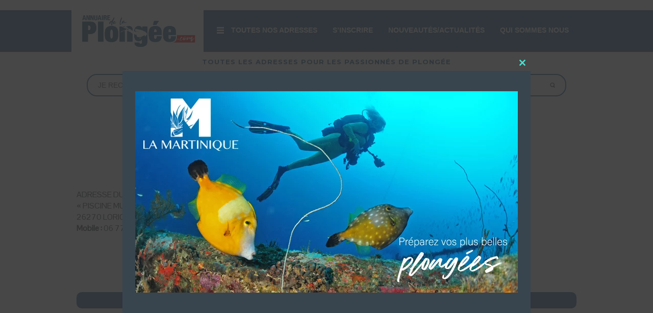

--- FILE ---
content_type: text/html; charset=UTF-8
request_url: https://www.annuairedelaplongee.com/aquaclub-loriol/
body_size: 17277
content:
<!DOCTYPE html>
<html dir="ltr" lang="fr-FR">
<head>
    <meta charset="UTF-8" />
    <link href="https://www.annuairedelaplongee.com/wp-content/themes/APlongee_6/images/1622532_bd_media_id_7809fc10b251d14369c0ccc7a2f40727.png" rel="icon" type="image/x-icon" />
    <link rel="pingback" href="https://www.annuairedelaplongee.com/xmlrpc.php" />
    <script>
    var themeHasJQuery = !!window.jQuery;
</script>
<script src="https://www.annuairedelaplongee.com/wp-content/themes/APlongee_6/jquery.js?ver=1.0.2243"></script>
<script>
    window._$ = jQuery.noConflict(themeHasJQuery);
</script>
    <meta name="viewport" content="width=device-width, initial-scale=1.0">
<!--[if lte IE 9]>
<link rel="stylesheet" type="text/css" href="https://www.annuairedelaplongee.com/wp-content/themes/APlongee_6/layout.ie.css" />
<script src="https://www.annuairedelaplongee.com/wp-content/themes/APlongee_6/layout.ie.js"></script>
<![endif]-->
<link class="" href='//fonts.googleapis.com/css?family=Gudea:regular,italic,700|Pontano+Sans:regular|Montserrat:regular,700&subset=latin' rel='stylesheet' type='text/css'>
<script src="https://www.annuairedelaplongee.com/wp-content/themes/APlongee_6/layout.core.js"></script>
<script src="https://www.annuairedelaplongee.com/wp-content/themes/APlongee_6/CloudZoom.js?ver=1.0.2243" type="text/javascript"></script>
    
    <meta name='robots' content='index, follow, max-image-preview:large, max-snippet:-1, max-video-preview:-1' />
	<style>img:is([sizes="auto" i], [sizes^="auto," i]) { contain-intrinsic-size: 3000px 1500px }</style>
	
	<!-- This site is optimized with the Yoast SEO plugin v24.4 - https://yoast.com/wordpress/plugins/seo/ -->
	<title>AQUACLUB LORIOL - AnnuairedelaPlongee.com</title>
	<meta name="description" content="Toutes les informations sur AQUACLUB LORIOL ( 26270 LORIOL ) dans les centres de plongée, Les centres de plongée en France sont disponibles sur AnnuairedelaPlongee.com" />
	<link rel="canonical" href="https://www.annuairedelaplongee.com/aquaclub-loriol/" />
	<meta property="og:locale" content="fr_FR" />
	<meta property="og:type" content="article" />
	<meta property="og:title" content="AQUACLUB LORIOL - AnnuairedelaPlongee.com" />
	<meta property="og:description" content="Toutes les informations sur AQUACLUB LORIOL ( 26270 LORIOL ) dans les centres de plongée, Les centres de plongée en France sont disponibles sur AnnuairedelaPlongee.com" />
	<meta property="og:url" content="https://www.annuairedelaplongee.com/aquaclub-loriol/" />
	<meta property="og:site_name" content="AnnuairedelaPlongee.com" />
	<meta property="article:publisher" content="https://www.facebook.com/annuaire.delaplongee/" />
	<meta property="article:published_time" content="2020-06-24T10:36:08+00:00" />
	<meta property="article:modified_time" content="2024-07-15T09:54:40+00:00" />
	<meta property="og:image" content="https://www.annuairedelaplongee.com/wp-content/uploads/ap-app-facebook.jpg" />
	<meta property="og:image:width" content="400" />
	<meta property="og:image:height" content="400" />
	<meta property="og:image:type" content="image/jpeg" />
	<meta name="author" content="Xavier CECHMAN" />
	<meta name="twitter:card" content="summary_large_image" />
	<meta name="twitter:creator" content="@AnnuairePlongee" />
	<meta name="twitter:site" content="@AnnuairePlongee" />
	<meta name="twitter:label1" content="Écrit par" />
	<meta name="twitter:data1" content="Xavier CECHMAN" />
	<script type="application/ld+json" class="yoast-schema-graph">{"@context":"https://schema.org","@graph":[{"@type":"WebPage","@id":"https://www.annuairedelaplongee.com/aquaclub-loriol/","url":"https://www.annuairedelaplongee.com/aquaclub-loriol/","name":"AQUACLUB LORIOL - AnnuairedelaPlongee.com","isPartOf":{"@id":"https://www.annuairedelaplongee.com/#website"},"datePublished":"2020-06-24T10:36:08+00:00","dateModified":"2024-07-15T09:54:40+00:00","author":{"@id":"https://www.annuairedelaplongee.com/#/schema/person/698c18186865eaeb8dedac38f76feaa2"},"description":"Toutes les informations sur AQUACLUB LORIOL ( 26270 LORIOL ) dans les centres de plongée, Les centres de plongée en France sont disponibles sur AnnuairedelaPlongee.com","breadcrumb":{"@id":"https://www.annuairedelaplongee.com/aquaclub-loriol/#breadcrumb"},"inLanguage":"fr-FR","potentialAction":[{"@type":"ReadAction","target":["https://www.annuairedelaplongee.com/aquaclub-loriol/"]}]},{"@type":"BreadcrumbList","@id":"https://www.annuairedelaplongee.com/aquaclub-loriol/#breadcrumb","itemListElement":[{"@type":"ListItem","position":1,"name":"Accueil","item":"https://www.annuairedelaplongee.com/"},{"@type":"ListItem","position":2,"name":"AQUACLUB LORIOL"}]},{"@type":"WebSite","@id":"https://www.annuairedelaplongee.com/#website","url":"https://www.annuairedelaplongee.com/","name":"AnnuairedelaPlongee.com","description":"Toutes les adresses pour les passionnés de plongée","potentialAction":[{"@type":"SearchAction","target":{"@type":"EntryPoint","urlTemplate":"https://www.annuairedelaplongee.com/?s={search_term_string}"},"query-input":{"@type":"PropertyValueSpecification","valueRequired":true,"valueName":"search_term_string"}}],"inLanguage":"fr-FR"},{"@type":"Person","@id":"https://www.annuairedelaplongee.com/#/schema/person/698c18186865eaeb8dedac38f76feaa2","name":"Xavier CECHMAN","image":{"@type":"ImageObject","inLanguage":"fr-FR","@id":"https://www.annuairedelaplongee.com/#/schema/person/image/","url":"https://secure.gravatar.com/avatar/5f0195df50a25d50551cdfe323b2a177?s=96&d=mm&r=g","contentUrl":"https://secure.gravatar.com/avatar/5f0195df50a25d50551cdfe323b2a177?s=96&d=mm&r=g","caption":"Xavier CECHMAN"}}]}</script>
	<!-- / Yoast SEO plugin. -->


<link rel='dns-prefetch' href='//www.googletagmanager.com' />
<link rel="alternate" type="application/rss+xml" title="AnnuairedelaPlongee.com &raquo; Flux" href="https://www.annuairedelaplongee.com/feed/" />
<link rel="alternate" type="application/rss+xml" title="AnnuairedelaPlongee.com &raquo; Flux des commentaires" href="https://www.annuairedelaplongee.com/comments/feed/" />
<script type="text/javascript">
/* <![CDATA[ */
window._wpemojiSettings = {"baseUrl":"https:\/\/s.w.org\/images\/core\/emoji\/15.0.3\/72x72\/","ext":".png","svgUrl":"https:\/\/s.w.org\/images\/core\/emoji\/15.0.3\/svg\/","svgExt":".svg","source":{"concatemoji":"https:\/\/www.annuairedelaplongee.com\/wp-includes\/js\/wp-emoji-release.min.js?ver=6.7.4"}};
/*! This file is auto-generated */
!function(i,n){var o,s,e;function c(e){try{var t={supportTests:e,timestamp:(new Date).valueOf()};sessionStorage.setItem(o,JSON.stringify(t))}catch(e){}}function p(e,t,n){e.clearRect(0,0,e.canvas.width,e.canvas.height),e.fillText(t,0,0);var t=new Uint32Array(e.getImageData(0,0,e.canvas.width,e.canvas.height).data),r=(e.clearRect(0,0,e.canvas.width,e.canvas.height),e.fillText(n,0,0),new Uint32Array(e.getImageData(0,0,e.canvas.width,e.canvas.height).data));return t.every(function(e,t){return e===r[t]})}function u(e,t,n){switch(t){case"flag":return n(e,"\ud83c\udff3\ufe0f\u200d\u26a7\ufe0f","\ud83c\udff3\ufe0f\u200b\u26a7\ufe0f")?!1:!n(e,"\ud83c\uddfa\ud83c\uddf3","\ud83c\uddfa\u200b\ud83c\uddf3")&&!n(e,"\ud83c\udff4\udb40\udc67\udb40\udc62\udb40\udc65\udb40\udc6e\udb40\udc67\udb40\udc7f","\ud83c\udff4\u200b\udb40\udc67\u200b\udb40\udc62\u200b\udb40\udc65\u200b\udb40\udc6e\u200b\udb40\udc67\u200b\udb40\udc7f");case"emoji":return!n(e,"\ud83d\udc26\u200d\u2b1b","\ud83d\udc26\u200b\u2b1b")}return!1}function f(e,t,n){var r="undefined"!=typeof WorkerGlobalScope&&self instanceof WorkerGlobalScope?new OffscreenCanvas(300,150):i.createElement("canvas"),a=r.getContext("2d",{willReadFrequently:!0}),o=(a.textBaseline="top",a.font="600 32px Arial",{});return e.forEach(function(e){o[e]=t(a,e,n)}),o}function t(e){var t=i.createElement("script");t.src=e,t.defer=!0,i.head.appendChild(t)}"undefined"!=typeof Promise&&(o="wpEmojiSettingsSupports",s=["flag","emoji"],n.supports={everything:!0,everythingExceptFlag:!0},e=new Promise(function(e){i.addEventListener("DOMContentLoaded",e,{once:!0})}),new Promise(function(t){var n=function(){try{var e=JSON.parse(sessionStorage.getItem(o));if("object"==typeof e&&"number"==typeof e.timestamp&&(new Date).valueOf()<e.timestamp+604800&&"object"==typeof e.supportTests)return e.supportTests}catch(e){}return null}();if(!n){if("undefined"!=typeof Worker&&"undefined"!=typeof OffscreenCanvas&&"undefined"!=typeof URL&&URL.createObjectURL&&"undefined"!=typeof Blob)try{var e="postMessage("+f.toString()+"("+[JSON.stringify(s),u.toString(),p.toString()].join(",")+"));",r=new Blob([e],{type:"text/javascript"}),a=new Worker(URL.createObjectURL(r),{name:"wpTestEmojiSupports"});return void(a.onmessage=function(e){c(n=e.data),a.terminate(),t(n)})}catch(e){}c(n=f(s,u,p))}t(n)}).then(function(e){for(var t in e)n.supports[t]=e[t],n.supports.everything=n.supports.everything&&n.supports[t],"flag"!==t&&(n.supports.everythingExceptFlag=n.supports.everythingExceptFlag&&n.supports[t]);n.supports.everythingExceptFlag=n.supports.everythingExceptFlag&&!n.supports.flag,n.DOMReady=!1,n.readyCallback=function(){n.DOMReady=!0}}).then(function(){return e}).then(function(){var e;n.supports.everything||(n.readyCallback(),(e=n.source||{}).concatemoji?t(e.concatemoji):e.wpemoji&&e.twemoji&&(t(e.twemoji),t(e.wpemoji)))}))}((window,document),window._wpemojiSettings);
/* ]]> */
</script>
<style id='wp-emoji-styles-inline-css' type='text/css'>

	img.wp-smiley, img.emoji {
		display: inline !important;
		border: none !important;
		box-shadow: none !important;
		height: 1em !important;
		width: 1em !important;
		margin: 0 0.07em !important;
		vertical-align: -0.1em !important;
		background: none !important;
		padding: 0 !important;
	}
</style>
<link rel='stylesheet' id='wp-block-library-css' href='https://www.annuairedelaplongee.com/wp-includes/css/dist/block-library/style.min.css?ver=6.7.4' type='text/css' media='all' />
<style id='classic-theme-styles-inline-css' type='text/css'>
/*! This file is auto-generated */
.wp-block-button__link{color:#fff;background-color:#32373c;border-radius:9999px;box-shadow:none;text-decoration:none;padding:calc(.667em + 2px) calc(1.333em + 2px);font-size:1.125em}.wp-block-file__button{background:#32373c;color:#fff;text-decoration:none}
</style>
<style id='global-styles-inline-css' type='text/css'>
:root{--wp--preset--aspect-ratio--square: 1;--wp--preset--aspect-ratio--4-3: 4/3;--wp--preset--aspect-ratio--3-4: 3/4;--wp--preset--aspect-ratio--3-2: 3/2;--wp--preset--aspect-ratio--2-3: 2/3;--wp--preset--aspect-ratio--16-9: 16/9;--wp--preset--aspect-ratio--9-16: 9/16;--wp--preset--color--black: #000000;--wp--preset--color--cyan-bluish-gray: #abb8c3;--wp--preset--color--white: #ffffff;--wp--preset--color--pale-pink: #f78da7;--wp--preset--color--vivid-red: #cf2e2e;--wp--preset--color--luminous-vivid-orange: #ff6900;--wp--preset--color--luminous-vivid-amber: #fcb900;--wp--preset--color--light-green-cyan: #7bdcb5;--wp--preset--color--vivid-green-cyan: #00d084;--wp--preset--color--pale-cyan-blue: #8ed1fc;--wp--preset--color--vivid-cyan-blue: #0693e3;--wp--preset--color--vivid-purple: #9b51e0;--wp--preset--gradient--vivid-cyan-blue-to-vivid-purple: linear-gradient(135deg,rgba(6,147,227,1) 0%,rgb(155,81,224) 100%);--wp--preset--gradient--light-green-cyan-to-vivid-green-cyan: linear-gradient(135deg,rgb(122,220,180) 0%,rgb(0,208,130) 100%);--wp--preset--gradient--luminous-vivid-amber-to-luminous-vivid-orange: linear-gradient(135deg,rgba(252,185,0,1) 0%,rgba(255,105,0,1) 100%);--wp--preset--gradient--luminous-vivid-orange-to-vivid-red: linear-gradient(135deg,rgba(255,105,0,1) 0%,rgb(207,46,46) 100%);--wp--preset--gradient--very-light-gray-to-cyan-bluish-gray: linear-gradient(135deg,rgb(238,238,238) 0%,rgb(169,184,195) 100%);--wp--preset--gradient--cool-to-warm-spectrum: linear-gradient(135deg,rgb(74,234,220) 0%,rgb(151,120,209) 20%,rgb(207,42,186) 40%,rgb(238,44,130) 60%,rgb(251,105,98) 80%,rgb(254,248,76) 100%);--wp--preset--gradient--blush-light-purple: linear-gradient(135deg,rgb(255,206,236) 0%,rgb(152,150,240) 100%);--wp--preset--gradient--blush-bordeaux: linear-gradient(135deg,rgb(254,205,165) 0%,rgb(254,45,45) 50%,rgb(107,0,62) 100%);--wp--preset--gradient--luminous-dusk: linear-gradient(135deg,rgb(255,203,112) 0%,rgb(199,81,192) 50%,rgb(65,88,208) 100%);--wp--preset--gradient--pale-ocean: linear-gradient(135deg,rgb(255,245,203) 0%,rgb(182,227,212) 50%,rgb(51,167,181) 100%);--wp--preset--gradient--electric-grass: linear-gradient(135deg,rgb(202,248,128) 0%,rgb(113,206,126) 100%);--wp--preset--gradient--midnight: linear-gradient(135deg,rgb(2,3,129) 0%,rgb(40,116,252) 100%);--wp--preset--font-size--small: 13px;--wp--preset--font-size--medium: 20px;--wp--preset--font-size--large: 36px;--wp--preset--font-size--x-large: 42px;--wp--preset--spacing--20: 0.44rem;--wp--preset--spacing--30: 0.67rem;--wp--preset--spacing--40: 1rem;--wp--preset--spacing--50: 1.5rem;--wp--preset--spacing--60: 2.25rem;--wp--preset--spacing--70: 3.38rem;--wp--preset--spacing--80: 5.06rem;--wp--preset--shadow--natural: 6px 6px 9px rgba(0, 0, 0, 0.2);--wp--preset--shadow--deep: 12px 12px 50px rgba(0, 0, 0, 0.4);--wp--preset--shadow--sharp: 6px 6px 0px rgba(0, 0, 0, 0.2);--wp--preset--shadow--outlined: 6px 6px 0px -3px rgba(255, 255, 255, 1), 6px 6px rgba(0, 0, 0, 1);--wp--preset--shadow--crisp: 6px 6px 0px rgba(0, 0, 0, 1);}:where(.is-layout-flex){gap: 0.5em;}:where(.is-layout-grid){gap: 0.5em;}body .is-layout-flex{display: flex;}.is-layout-flex{flex-wrap: wrap;align-items: center;}.is-layout-flex > :is(*, div){margin: 0;}body .is-layout-grid{display: grid;}.is-layout-grid > :is(*, div){margin: 0;}:where(.wp-block-columns.is-layout-flex){gap: 2em;}:where(.wp-block-columns.is-layout-grid){gap: 2em;}:where(.wp-block-post-template.is-layout-flex){gap: 1.25em;}:where(.wp-block-post-template.is-layout-grid){gap: 1.25em;}.has-black-color{color: var(--wp--preset--color--black) !important;}.has-cyan-bluish-gray-color{color: var(--wp--preset--color--cyan-bluish-gray) !important;}.has-white-color{color: var(--wp--preset--color--white) !important;}.has-pale-pink-color{color: var(--wp--preset--color--pale-pink) !important;}.has-vivid-red-color{color: var(--wp--preset--color--vivid-red) !important;}.has-luminous-vivid-orange-color{color: var(--wp--preset--color--luminous-vivid-orange) !important;}.has-luminous-vivid-amber-color{color: var(--wp--preset--color--luminous-vivid-amber) !important;}.has-light-green-cyan-color{color: var(--wp--preset--color--light-green-cyan) !important;}.has-vivid-green-cyan-color{color: var(--wp--preset--color--vivid-green-cyan) !important;}.has-pale-cyan-blue-color{color: var(--wp--preset--color--pale-cyan-blue) !important;}.has-vivid-cyan-blue-color{color: var(--wp--preset--color--vivid-cyan-blue) !important;}.has-vivid-purple-color{color: var(--wp--preset--color--vivid-purple) !important;}.has-black-background-color{background-color: var(--wp--preset--color--black) !important;}.has-cyan-bluish-gray-background-color{background-color: var(--wp--preset--color--cyan-bluish-gray) !important;}.has-white-background-color{background-color: var(--wp--preset--color--white) !important;}.has-pale-pink-background-color{background-color: var(--wp--preset--color--pale-pink) !important;}.has-vivid-red-background-color{background-color: var(--wp--preset--color--vivid-red) !important;}.has-luminous-vivid-orange-background-color{background-color: var(--wp--preset--color--luminous-vivid-orange) !important;}.has-luminous-vivid-amber-background-color{background-color: var(--wp--preset--color--luminous-vivid-amber) !important;}.has-light-green-cyan-background-color{background-color: var(--wp--preset--color--light-green-cyan) !important;}.has-vivid-green-cyan-background-color{background-color: var(--wp--preset--color--vivid-green-cyan) !important;}.has-pale-cyan-blue-background-color{background-color: var(--wp--preset--color--pale-cyan-blue) !important;}.has-vivid-cyan-blue-background-color{background-color: var(--wp--preset--color--vivid-cyan-blue) !important;}.has-vivid-purple-background-color{background-color: var(--wp--preset--color--vivid-purple) !important;}.has-black-border-color{border-color: var(--wp--preset--color--black) !important;}.has-cyan-bluish-gray-border-color{border-color: var(--wp--preset--color--cyan-bluish-gray) !important;}.has-white-border-color{border-color: var(--wp--preset--color--white) !important;}.has-pale-pink-border-color{border-color: var(--wp--preset--color--pale-pink) !important;}.has-vivid-red-border-color{border-color: var(--wp--preset--color--vivid-red) !important;}.has-luminous-vivid-orange-border-color{border-color: var(--wp--preset--color--luminous-vivid-orange) !important;}.has-luminous-vivid-amber-border-color{border-color: var(--wp--preset--color--luminous-vivid-amber) !important;}.has-light-green-cyan-border-color{border-color: var(--wp--preset--color--light-green-cyan) !important;}.has-vivid-green-cyan-border-color{border-color: var(--wp--preset--color--vivid-green-cyan) !important;}.has-pale-cyan-blue-border-color{border-color: var(--wp--preset--color--pale-cyan-blue) !important;}.has-vivid-cyan-blue-border-color{border-color: var(--wp--preset--color--vivid-cyan-blue) !important;}.has-vivid-purple-border-color{border-color: var(--wp--preset--color--vivid-purple) !important;}.has-vivid-cyan-blue-to-vivid-purple-gradient-background{background: var(--wp--preset--gradient--vivid-cyan-blue-to-vivid-purple) !important;}.has-light-green-cyan-to-vivid-green-cyan-gradient-background{background: var(--wp--preset--gradient--light-green-cyan-to-vivid-green-cyan) !important;}.has-luminous-vivid-amber-to-luminous-vivid-orange-gradient-background{background: var(--wp--preset--gradient--luminous-vivid-amber-to-luminous-vivid-orange) !important;}.has-luminous-vivid-orange-to-vivid-red-gradient-background{background: var(--wp--preset--gradient--luminous-vivid-orange-to-vivid-red) !important;}.has-very-light-gray-to-cyan-bluish-gray-gradient-background{background: var(--wp--preset--gradient--very-light-gray-to-cyan-bluish-gray) !important;}.has-cool-to-warm-spectrum-gradient-background{background: var(--wp--preset--gradient--cool-to-warm-spectrum) !important;}.has-blush-light-purple-gradient-background{background: var(--wp--preset--gradient--blush-light-purple) !important;}.has-blush-bordeaux-gradient-background{background: var(--wp--preset--gradient--blush-bordeaux) !important;}.has-luminous-dusk-gradient-background{background: var(--wp--preset--gradient--luminous-dusk) !important;}.has-pale-ocean-gradient-background{background: var(--wp--preset--gradient--pale-ocean) !important;}.has-electric-grass-gradient-background{background: var(--wp--preset--gradient--electric-grass) !important;}.has-midnight-gradient-background{background: var(--wp--preset--gradient--midnight) !important;}.has-small-font-size{font-size: var(--wp--preset--font-size--small) !important;}.has-medium-font-size{font-size: var(--wp--preset--font-size--medium) !important;}.has-large-font-size{font-size: var(--wp--preset--font-size--large) !important;}.has-x-large-font-size{font-size: var(--wp--preset--font-size--x-large) !important;}
:where(.wp-block-post-template.is-layout-flex){gap: 1.25em;}:where(.wp-block-post-template.is-layout-grid){gap: 1.25em;}
:where(.wp-block-columns.is-layout-flex){gap: 2em;}:where(.wp-block-columns.is-layout-grid){gap: 2em;}
:root :where(.wp-block-pullquote){font-size: 1.5em;line-height: 1.6;}
</style>
<link rel='stylesheet' id='contact-form-7-css' href='https://www.annuairedelaplongee.com/wp-content/plugins/contact-form-7/includes/css/styles.css?ver=6.0.3' type='text/css' media='all' />
<link rel='stylesheet' id='france-html5-map-style-css' href='https://www.annuairedelaplongee.com/wp-content/plugins/francehtmlmap/static/css/map.css?ver=6.7.4' type='text/css' media='all' />
<link rel='stylesheet' id='sow-image-default-c67d20f9f743-css' href='https://www.annuairedelaplongee.com/wp-content/uploads/siteorigin-widgets/sow-image-default-c67d20f9f743.css?ver=6.7.4' type='text/css' media='all' />
<link rel='stylesheet' id='iw-defaults-css' href='https://www.annuairedelaplongee.com/wp-content/plugins/widgets-for-siteorigin/inc/../css/defaults.css?ver=1.4.5' type='text/css' media='all' />
<link rel='stylesheet' id='search-filter-plugin-styles-css' href='https://www.annuairedelaplongee.com/wp-content/plugins/search-filter-pro/public/assets/css/search-filter.min.css?ver=2.5.6' type='text/css' media='all' />
<link rel='stylesheet' id='wp_mailjet_form_builder_widget-widget-front-styles-css' href='https://www.annuairedelaplongee.com/wp-content/plugins/mailjet-for-wordpress/src/widgetformbuilder/css/front-widget.css?ver=6.1.3' type='text/css' media='all' />
<link rel='stylesheet' id='fancybox-css' href='https://www.annuairedelaplongee.com/wp-content/plugins/easy-fancybox/fancybox/1.5.4/jquery.fancybox.min.css?ver=6.7.4' type='text/css' media='screen' />
<style id='fancybox-inline-css' type='text/css'>
#fancybox-content{border-color:#fff;}
</style>
<link rel='stylesheet' id='theme-bootstrap-css' href='//www.annuairedelaplongee.com/wp-content/themes/APlongee_6/bootstrap.min.css?ver=1.0.2243' type='text/css' media='all' />
<link rel='stylesheet' id='theme-style-css' href='//www.annuairedelaplongee.com/wp-content/themes/APlongee_6/style.css?ver=1.0.2243' type='text/css' media='all' />
<script type="text/javascript" src="https://www.annuairedelaplongee.com/wp-includes/js/jquery/jquery.min.js?ver=3.7.1" id="jquery-core-js"></script>
<script type="text/javascript" src="https://www.annuairedelaplongee.com/wp-includes/js/jquery/jquery-migrate.min.js?ver=3.4.1" id="jquery-migrate-js"></script>
<script type="text/javascript" src="https://www.annuairedelaplongee.com/wp-content/plugins/francehtmlmap/static/js/jquery.nicescroll.js?ver=6.7.4" id="france-html5-map-nicescroll-js"></script>
<script type="text/javascript" id="search-filter-plugin-build-js-extra">
/* <![CDATA[ */
var SF_LDATA = {"ajax_url":"https:\/\/www.annuairedelaplongee.com\/wp-admin\/admin-ajax.php","home_url":"https:\/\/www.annuairedelaplongee.com\/","extensions":[]};
/* ]]> */
</script>
<script type="text/javascript" src="https://www.annuairedelaplongee.com/wp-content/plugins/search-filter-pro/public/assets/js/search-filter-build.min.js?ver=2.5.6" id="search-filter-plugin-build-js"></script>
<script type="text/javascript" src="https://www.annuairedelaplongee.com/wp-content/plugins/search-filter-pro/public/assets/js/chosen.jquery.min.js?ver=2.5.6" id="search-filter-plugin-chosen-js"></script>

<!-- Extrait de code de la balise Google (gtag.js) ajouté par Site Kit -->
<!-- Extrait Google Analytics ajouté par Site Kit -->
<script type="text/javascript" src="https://www.googletagmanager.com/gtag/js?id=G-2KF0SLK9MD" id="google_gtagjs-js" async></script>
<script type="text/javascript" id="google_gtagjs-js-after">
/* <![CDATA[ */
window.dataLayer = window.dataLayer || [];function gtag(){dataLayer.push(arguments);}
gtag("set","linker",{"domains":["www.annuairedelaplongee.com"]});
gtag("js", new Date());
gtag("set", "developer_id.dZTNiMT", true);
gtag("config", "G-2KF0SLK9MD");
/* ]]> */
</script>
<script type="text/javascript" src="//www.annuairedelaplongee.com/wp-content/themes/APlongee_6/bootstrap.min.js?ver=1.0.2243" id="theme-bootstrap-js"></script>
<script type="text/javascript" src="//www.annuairedelaplongee.com/wp-content/themes/APlongee_6/script.js?ver=1.0.2243" id="theme-script-js"></script>
<link rel="https://api.w.org/" href="https://www.annuairedelaplongee.com/wp-json/" /><link rel="alternate" title="JSON" type="application/json" href="https://www.annuairedelaplongee.com/wp-json/wp/v2/posts/71720" /><link rel="EditURI" type="application/rsd+xml" title="RSD" href="https://www.annuairedelaplongee.com/xmlrpc.php?rsd" />
<link rel='shortlink' href='https://www.annuairedelaplongee.com/?p=71720' />
<link rel="alternate" title="oEmbed (JSON)" type="application/json+oembed" href="https://www.annuairedelaplongee.com/wp-json/oembed/1.0/embed?url=https%3A%2F%2Fwww.annuairedelaplongee.com%2Faquaclub-loriol%2F" />
<link rel="alternate" title="oEmbed (XML)" type="text/xml+oembed" href="https://www.annuairedelaplongee.com/wp-json/oembed/1.0/embed?url=https%3A%2F%2Fwww.annuairedelaplongee.com%2Faquaclub-loriol%2F&#038;format=xml" />
<meta name="generator" content="Site Kit by Google 1.165.0" /><link rel="stylesheet" href="https://stackpath.bootstrapcdn.com/bootstrap/4.3.1/css/bootstrap.min.css" integrity="sha384-ggOyR0iXCbMQv3Xipma34MD+dH/1fQ784/j6cY/iJTQUOhcWr7x9JvoRxT2MZw1T" crossorigin="anonymous">
			<link rel="preload" href="https://www.annuairedelaplongee.com/wp-content/plugins/wordpress-popup/assets/hustle-ui/fonts/hustle-icons-font.woff2" as="font" type="font/woff2" crossorigin>
		<link rel='header_link' href='https://www.annuairedelaplongee.com/' /><script>window.wpJQuery = window.jQuery;</script>
<!-- Dynamic Widgets by QURL loaded - http://www.dynamic-widgets.com //-->
<style id="hustle-module-8-0-styles" class="hustle-module-styles hustle-module-styles-8">.hustle-ui.module_id_8 .hustle-popup-content {max-width: 800px;} .hustle-ui.module_id_8  {padding-right: 10px;padding-left: 10px;}.hustle-ui.module_id_8  .hustle-popup-content .hustle-info,.hustle-ui.module_id_8  .hustle-popup-content .hustle-optin {padding-top: 10px;padding-bottom: 10px;} .hustle-ui.module_id_8 .hustle-layout {margin: 0px 0px 0px 0px;padding: 0px 0px 0px 0px;border-width: 0px 0px 0px 0px;border-style: solid;border-color: #DADADA;border-radius: 0px 0px 0px 0px;overflow: hidden;background-color: #38454E;-moz-box-shadow: 0px 0px 0px 0px rgba(0,0,0,0);-webkit-box-shadow: 0px 0px 0px 0px rgba(0,0,0,0);box-shadow: 0px 0px 0px 0px rgba(0,0,0,0);} .hustle-ui.module_id_8 .hustle-layout .hustle-layout-content {padding: 0px 0px 0px 0px;border-width: 0px 0px 0px 0px;border-style: solid;border-radius: 0px 0px 0px 0px;border-color: rgba(0,0,0,0);background-color: #5D7380;-moz-box-shadow: 0px 0px 0px 0px rgba(0,0,0,0);-webkit-box-shadow: 0px 0px 0px 0px rgba(0,0,0,0);box-shadow: 0px 0px 0px 0px rgba(0,0,0,0);}.hustle-ui.module_id_8 .hustle-main-wrapper {position: relative;padding:32px 0 0;}  .hustle-ui.module_id_8 .hustle-layout .hustle-content {margin: 0px 0px 0px 0px;padding: 20px 20px 20px 20px;border-width: 0px 0px 0px 0px;border-style: solid;border-radius: 0px 0px 0px 0px;border-color: rgba(0,0,0,0);background-color: rgba(0,0,0,0);-moz-box-shadow: 0px 0px 0px 0px rgba(0,0,0,0);-webkit-box-shadow: 0px 0px 0px 0px rgba(0,0,0,0);box-shadow: 0px 0px 0px 0px rgba(0,0,0,0);}.hustle-ui.module_id_8 .hustle-layout .hustle-content .hustle-content-wrap {padding: 20px 0 20px 0;} .hustle-ui.module_id_8 .hustle-layout .hustle-group-content {margin: 0px 0px 0px 0px;padding: 0px 0px 0px 0px;border-color: rgba(0,0,0,0);border-width: 0px 0px 0px 0px;border-style: solid;color: #ADB5B7;}.hustle-ui.module_id_8 .hustle-layout .hustle-group-content b,.hustle-ui.module_id_8 .hustle-layout .hustle-group-content strong {font-weight: bold;}.hustle-ui.module_id_8 .hustle-layout .hustle-group-content a,.hustle-ui.module_id_8 .hustle-layout .hustle-group-content a:visited {color: #38C5B5;}.hustle-ui.module_id_8 .hustle-layout .hustle-group-content a:hover {color: #2DA194;}.hustle-ui.module_id_8 .hustle-layout .hustle-group-content a:focus,.hustle-ui.module_id_8 .hustle-layout .hustle-group-content a:active {color: #2DA194;}.hustle-ui.module_id_8 .hustle-layout .hustle-group-content {color: #ADB5B7;font-size: 14px;line-height: 1.45em;font-family: Open Sans;}.hustle-ui.module_id_8 .hustle-layout .hustle-group-content p:not([class*="forminator-"]) {margin: 0 0 10px;color: #ADB5B7;font: normal 14px/1.45em Open Sans;font-style: normal;letter-spacing: 0px;text-transform: none;text-decoration: none;}.hustle-ui.module_id_8 .hustle-layout .hustle-group-content p:not([class*="forminator-"]):last-child {margin-bottom: 0;}@media screen and (min-width: 783px) {.hustle-ui:not(.hustle-size--small).module_id_8 .hustle-layout .hustle-group-content p:not([class*="forminator-"]) {margin: 0 0 10px;}.hustle-ui:not(.hustle-size--small).module_id_8 .hustle-layout .hustle-group-content p:not([class*="forminator-"]):last-child {margin-bottom: 0;}}.hustle-ui.module_id_8 .hustle-layout .hustle-group-content h1:not([class*="forminator-"]) {margin: 0 0 10px;color: #ADB5B7;font: 700 28px/1.4em Open Sans;font-style: normal;letter-spacing: 0px;text-transform: none;text-decoration: none;}.hustle-ui.module_id_8 .hustle-layout .hustle-group-content h1:not([class*="forminator-"]):last-child {margin-bottom: 0;}@media screen and (min-width: 783px) {.hustle-ui:not(.hustle-size--small).module_id_8 .hustle-layout .hustle-group-content h1:not([class*="forminator-"]) {margin: 0 0 10px;}.hustle-ui:not(.hustle-size--small).module_id_8 .hustle-layout .hustle-group-content h1:not([class*="forminator-"]):last-child {margin-bottom: 0;}}.hustle-ui.module_id_8 .hustle-layout .hustle-group-content h2:not([class*="forminator-"]) {margin: 0 0 10px;color: #ADB5B7;font-size: 22px;line-height: 1.4em;font-weight: 700;font-style: normal;letter-spacing: 0px;text-transform: none;text-decoration: none;}.hustle-ui.module_id_8 .hustle-layout .hustle-group-content h2:not([class*="forminator-"]):last-child {margin-bottom: 0;}@media screen and (min-width: 783px) {.hustle-ui:not(.hustle-size--small).module_id_8 .hustle-layout .hustle-group-content h2:not([class*="forminator-"]) {margin: 0 0 10px;}.hustle-ui:not(.hustle-size--small).module_id_8 .hustle-layout .hustle-group-content h2:not([class*="forminator-"]):last-child {margin-bottom: 0;}}.hustle-ui.module_id_8 .hustle-layout .hustle-group-content h3:not([class*="forminator-"]) {margin: 0 0 10px;color: #ADB5B7;font: 700 18px/1.4em Open Sans;font-style: normal;letter-spacing: 0px;text-transform: none;text-decoration: none;}.hustle-ui.module_id_8 .hustle-layout .hustle-group-content h3:not([class*="forminator-"]):last-child {margin-bottom: 0;}@media screen and (min-width: 783px) {.hustle-ui:not(.hustle-size--small).module_id_8 .hustle-layout .hustle-group-content h3:not([class*="forminator-"]) {margin: 0 0 10px;}.hustle-ui:not(.hustle-size--small).module_id_8 .hustle-layout .hustle-group-content h3:not([class*="forminator-"]):last-child {margin-bottom: 0;}}.hustle-ui.module_id_8 .hustle-layout .hustle-group-content h4:not([class*="forminator-"]) {margin: 0 0 10px;color: #ADB5B7;font: 700 16px/1.4em Open Sans;font-style: normal;letter-spacing: 0px;text-transform: none;text-decoration: none;}.hustle-ui.module_id_8 .hustle-layout .hustle-group-content h4:not([class*="forminator-"]):last-child {margin-bottom: 0;}@media screen and (min-width: 783px) {.hustle-ui:not(.hustle-size--small).module_id_8 .hustle-layout .hustle-group-content h4:not([class*="forminator-"]) {margin: 0 0 10px;}.hustle-ui:not(.hustle-size--small).module_id_8 .hustle-layout .hustle-group-content h4:not([class*="forminator-"]):last-child {margin-bottom: 0;}}.hustle-ui.module_id_8 .hustle-layout .hustle-group-content h5:not([class*="forminator-"]) {margin: 0 0 10px;color: #ADB5B7;font: 700 14px/1.4em Open Sans;font-style: normal;letter-spacing: 0px;text-transform: none;text-decoration: none;}.hustle-ui.module_id_8 .hustle-layout .hustle-group-content h5:not([class*="forminator-"]):last-child {margin-bottom: 0;}@media screen and (min-width: 783px) {.hustle-ui:not(.hustle-size--small).module_id_8 .hustle-layout .hustle-group-content h5:not([class*="forminator-"]) {margin: 0 0 10px;}.hustle-ui:not(.hustle-size--small).module_id_8 .hustle-layout .hustle-group-content h5:not([class*="forminator-"]):last-child {margin-bottom: 0;}}.hustle-ui.module_id_8 .hustle-layout .hustle-group-content h6:not([class*="forminator-"]) {margin: 0 0 10px;color: #ADB5B7;font: 700 12px/1.4em Open Sans;font-style: normal;letter-spacing: 0px;text-transform: uppercase;text-decoration: none;}.hustle-ui.module_id_8 .hustle-layout .hustle-group-content h6:not([class*="forminator-"]):last-child {margin-bottom: 0;}@media screen and (min-width: 783px) {.hustle-ui:not(.hustle-size--small).module_id_8 .hustle-layout .hustle-group-content h6:not([class*="forminator-"]) {margin: 0 0 10px;}.hustle-ui:not(.hustle-size--small).module_id_8 .hustle-layout .hustle-group-content h6:not([class*="forminator-"]):last-child {margin-bottom: 0;}}.hustle-ui.module_id_8 .hustle-layout .hustle-group-content ol:not([class*="forminator-"]),.hustle-ui.module_id_8 .hustle-layout .hustle-group-content ul:not([class*="forminator-"]) {margin: 0 0 10px;}.hustle-ui.module_id_8 .hustle-layout .hustle-group-content ol:not([class*="forminator-"]):last-child,.hustle-ui.module_id_8 .hustle-layout .hustle-group-content ul:not([class*="forminator-"]):last-child {margin-bottom: 0;}.hustle-ui.module_id_8 .hustle-layout .hustle-group-content li:not([class*="forminator-"]) {margin: 0 0 5px;color: #ADB5B7;font: normal 14px/1.45em Open Sans;font-style: normal;letter-spacing: 0px;text-transform: none;text-decoration: none;}.hustle-ui.module_id_8 .hustle-layout .hustle-group-content li:not([class*="forminator-"]):last-child {margin-bottom: 0;}.hustle-ui.module_id_8 .hustle-layout .hustle-group-content ol:not([class*="forminator-"]) li:before {color: #ADB5B7}.hustle-ui.module_id_8 .hustle-layout .hustle-group-content ul:not([class*="forminator-"]) li:before {background-color: #ADB5B7}@media screen and (min-width: 783px) {.hustle-ui.module_id_8 .hustle-layout .hustle-group-content ol:not([class*="forminator-"]),.hustle-ui.module_id_8 .hustle-layout .hustle-group-content ul:not([class*="forminator-"]) {margin: 0 0 20px;}.hustle-ui.module_id_8 .hustle-layout .hustle-group-content ol:not([class*="forminator-"]):last-child,.hustle-ui.module_id_8 .hustle-layout .hustle-group-content ul:not([class*="forminator-"]):last-child {margin: 0;}}@media screen and (min-width: 783px) {.hustle-ui:not(.hustle-size--small).module_id_8 .hustle-layout .hustle-group-content li:not([class*="forminator-"]) {margin: 0 0 5px;}.hustle-ui:not(.hustle-size--small).module_id_8 .hustle-layout .hustle-group-content li:not([class*="forminator-"]):last-child {margin-bottom: 0;}}.hustle-ui.module_id_8 .hustle-layout .hustle-group-content blockquote {margin-right: 0;margin-left: 0;}button.hustle-button-close .hustle-icon-close:before {font-size: inherit;}.hustle-ui.module_id_8 button.hustle-button-close {color: #38C5B5;background: transparent;border-radius: 0;position: absolute;z-index: 1;display: block;width: 32px;height: 32px;right: 0;left: auto;top: 0;bottom: auto;transform: unset;}.hustle-ui.module_id_8 button.hustle-button-close .hustle-icon-close {font-size: 12px;}.hustle-ui.module_id_8 button.hustle-button-close:hover {color: #49E2D1;}.hustle-ui.module_id_8 button.hustle-button-close:focus {color: #49E2D1;}.hustle-ui.module_id_8 .hustle-popup-mask {background-color: rgba(51,51,51,0.9);} .hustle-ui.module_id_8 .hustle-layout .hustle-group-content blockquote {border-left-color: #38C5B5;}</style>    
</head>
<body data-rsssl=1 class="post-template-default single single-post postid-71720 single-format-standard  hfeed bootstrap bd-body-6 bd-pagebackground bd-margins post-template">
<header class=" bd-headerarea-1 bd-margins">
        <div data-affix
     data-offset=""
     data-fix-at-screen="top"
     data-clip-at-control="top"
     
 data-enable-lg
     
 data-enable-md
     
 data-enable-sm
     
     class=" bd-affix-4 bd-no-margins bd-margins "><section class=" bd-section-3 bd-page-width bd-tagstyles  " id="section3" data-section-title="Simple Header">
    <div class="bd-container-inner bd-margins clearfix">
        <div class=" bd-customhtml-3 hidden-md hidden-sm hidden-xs hidden-lg bd-tagstyles">
    <div class="bd-container-inner bd-content-element">
        <marquee scrollamount="7"><span style="color: #ff0000;"><b>ATTENTION : </b></span>Devant la recrudescence des démarchages abusifs, seuls les conseillers de la société VAC EDITIONS sont habilités à représenter nos annuaires, nous rappelons également que nous ne commercialisons pas nos fichiers ni nos bases de données. Cette pratique commerciale étant très encadrée par la législation en vigueur. En cas de doute, n’hésitez pas à vous rapprocher de nos services au 01 42 94 01 01 ou par mail à vaceditions@vaceditions.com</marquee>    </div>
</div>
	
		<div class=" bd-layoutbox-15 hidden-md hidden-lg bd-no-margins clearfix">
    <div class="bd-container-inner">
        
<a class=" bd-logo-2" href="">
<img class=" bd-imagestyles-21" src="https://www.annuairedelaplongee.com/wp-content/themes/APlongee_6/images/e7c40878c30cb8e26a1bc05044297964_logoAP2025.png" alt="AnnuairedelaPlongee.com">
</a>
	
		    
    <nav class=" bd-hmenu-2"  data-responsive-menu="true" data-responsive-levels="expand on click" data-responsive-type="" data-offcanvas-delay="0ms" data-offcanvas-duration="700ms" data-offcanvas-timing-function="ease">
        
            <div class=" bd-menuoverlay-2 bd-menu-overlay"></div>
            <div class=" bd-responsivemenu-3 collapse-button">
    <div class="bd-container-inner">
        <div class="bd-menuitem-25 ">
            <a  data-toggle="collapse"
                data-target=".bd-hmenu-2 .collapse-button + .navbar-collapse"
                href="#" onclick="return false;">
                    <span>Menu</span>
            </a>
        </div>
    </div>
</div>
            <div class="navbar-collapse collapse ">
        
        <div class=" bd-horizontalmenu-3 clearfix">
            <div class="bd-container-inner">
            
            
<ul class=" bd-menu-5 nav nav-pills nav-center">
    <li class=" bd-menuitem-18 bd-toplevel-item  bd-submenu-icon-only">
    <a class=" active"  href="#">
        <span>
            Toutes nos adresses        </span>
    </a>    
    <div class="bd-menu-6-popup ">
            <ul class="bd-menu-6 bd-no-margins   active">
        
            <li class=" bd-menuitem-19  bd-sub-item">
    
            <a class=" "  href="https://www.annuairedelaplongee.com/centres-plongee-france/">
                <span>
                    Les centres de plongée en France                </span>
            </a>
            </li>
    
    
    
            <li class=" bd-menuitem-19  bd-sub-item">
    
            <a class=" "  href="https://www.annuairedelaplongee.com/centres-plongee-etranger/">
                <span>
                    Les centres de plongée à l’étranger                </span>
            </a>
            </li>
    
    
    
            <li class=" bd-menuitem-19  bd-sub-item">
    
            <a class=" "  href="https://www.annuairedelaplongee.com/les-voyages-de-plongee/">
                <span>
                    Les voyages de plongée                </span>
            </a>
            </li>
    
    
    
            <li class=" bd-menuitem-19  bd-sub-item">
    
            <a class=" "  href="https://www.annuairedelaplongee.com/les-magasins-de-plongee/">
                <span>
                    Les magasins de plongée                </span>
            </a>
            </li>
    
    
    
            <li class=" bd-menuitem-19  bd-sub-item">
    
            <a class=" "  href="https://www.annuairedelaplongee.com/le-materiel-et-equipement/">
                <span>
                    Le matériel et équipement de plongée                </span>
            </a>
            </li>
    
    
            </ul>
        </div>
    
    </li>
    
<li class=" bd-menuitem-18 bd-toplevel-item ">
    <a class=" "  href="https://www.annuairedelaplongee.com/additifs/">
        <span>
            S&rsquo;inscrire        </span>
    </a>    </li>
    
<li class=" bd-menuitem-18 bd-toplevel-item ">
    <a class=" "  href="https://www.annuairedelaplongee.com/nouveautes-actualites/">
        <span>
            Nouveautés/Actualités        </span>
    </a>    </li>
    
<li class=" bd-menuitem-18 bd-toplevel-item ">
    <a class=" "  href="https://www.annuairedelaplongee.com/qui-sommes-nous/">
        <span>
            Qui sommes nous        </span>
    </a>    </li>
    
</ul>            
            </div>
        </div>
        

        <div class="bd-menu-close-icon">
    <a href="#" class="bd-icon  bd-icon-33"></a>
</div>

        
            </div>
    </nav>
    
    </div>
</div>
	
		<div class=" bd-layoutbox-32 hidden-sm hidden-xs bd-no-margins clearfix">
    <div class="bd-container-inner">
            
    <nav class=" bd-hmenu-8 hidden-md hidden-lg"  data-responsive-menu="true" data-responsive-levels="expand on click" data-responsive-type="offcanvas-shifted" data-offcanvas-delay="0ms" data-offcanvas-duration="700ms" data-offcanvas-timing-function="ease">
        
            <div class=" bd-menuoverlay-6 bd-menu-overlay"></div>
            <div class=" bd-responsivemenu-10 collapse-button">
    <div class="bd-container-inner">
        <div class="bd-menuitem-53 ">
            <a  data-toggle="collapse"
                data-target=".bd-hmenu-8 .collapse-button + .navbar-collapse"
                href="#" onclick="return false;">
                    <span> Menu </span>
            </a>
        </div>
    </div>
</div>
            <div class="navbar-collapse collapse width">
        
        <div class=" bd-horizontalmenu-8 clearfix">
            <div class="bd-container-inner">
            
            
<ul class=" bd-menu-16 nav nav-pills nav-center">
    <li class=" bd-menuitem-49 bd-toplevel-item  bd-submenu-icon-only">
    <a class=" active"  href="#">
        <span>
            Toutes nos adresses        </span>
    </a>    
    <div class="bd-menu-17-popup ">
            <ul class="bd-menu-17  bd-no-margins   active">
        
            <li class=" bd-menuitem-50  bd-sub-item">
    
            <a class=" "  href="https://www.annuairedelaplongee.com/centres-plongee-france/">
                <span>
                    Les centres de plongée en France                </span>
            </a>
            </li>
    
    
    
            <li class=" bd-menuitem-50  bd-sub-item">
    
            <a class=" "  href="https://www.annuairedelaplongee.com/centres-plongee-etranger/">
                <span>
                    Les centres de plongée à l’étranger                </span>
            </a>
            </li>
    
    
    
            <li class=" bd-menuitem-50  bd-sub-item">
    
            <a class=" "  href="https://www.annuairedelaplongee.com/les-voyages-de-plongee/">
                <span>
                    Les voyages de plongée                </span>
            </a>
            </li>
    
    
    
            <li class=" bd-menuitem-50  bd-sub-item">
    
            <a class=" "  href="https://www.annuairedelaplongee.com/les-magasins-de-plongee/">
                <span>
                    Les magasins de plongée                </span>
            </a>
            </li>
    
    
    
            <li class=" bd-menuitem-50  bd-sub-item">
    
            <a class=" "  href="https://www.annuairedelaplongee.com/le-materiel-et-equipement/">
                <span>
                    Le matériel et équipement de plongée                </span>
            </a>
            </li>
    
    
            </ul>
        </div>
    
    </li>
    
<li class=" bd-menuitem-49 bd-toplevel-item ">
    <a class=" "  href="https://www.annuairedelaplongee.com/additifs/">
        <span>
            S&rsquo;inscrire        </span>
    </a>    </li>
    
<li class=" bd-menuitem-49 bd-toplevel-item ">
    <a class=" "  href="https://www.annuairedelaplongee.com/nouveautes-actualites/">
        <span>
            Nouveautés/Actualités        </span>
    </a>    </li>
    
<li class=" bd-menuitem-49 bd-toplevel-item ">
    <a class=" "  href="https://www.annuairedelaplongee.com/qui-sommes-nous/">
        <span>
            Qui sommes nous        </span>
    </a>    </li>
    
</ul>            
            </div>
        </div>
        

        <div class="bd-menu-close-icon">
    <a href="#" class="bd-icon  bd-icon-54"></a>
</div>

        
            </div>
    </nav>
    
	
		    
    <nav class=" bd-hmenu-3 hidden-sm hidden-xs"  data-responsive-menu="true" data-responsive-levels="expand on click" data-responsive-type="" data-offcanvas-delay="0ms" data-offcanvas-duration="700ms" data-offcanvas-timing-function="ease">
        
            <div class=" bd-menuoverlay-18 bd-menu-overlay"></div>
            <div class=" bd-responsivemenu-2 collapse-button">
    <div class="bd-container-inner">
        <div class="bd-menuitem-7 ">
            <a  data-toggle="collapse"
                data-target=".bd-hmenu-3 .collapse-button + .navbar-collapse"
                href="#" onclick="return false;">
                    <span>Menu</span>
            </a>
        </div>
    </div>
</div>
            <div class="navbar-collapse collapse ">
        
        <div class=" bd-horizontalmenu-1 clearfix">
            <div class="bd-container-inner">
            
            
<ul class=" bd-menu-1 nav nav-pills navbar-right">
    <li class=" bd-menuitem-1 bd-toplevel-item  bd-submenu-icon-only">
    <a class=" active"  href="#">
        <span>
            Toutes nos adresses        </span>
    </a>    
    <div class="bd-menu-2-popup ">
            <ul class="bd-menu-2    active">
        
            <li class=" bd-menuitem-2  bd-sub-item">
    
            <a class=" "  href="https://www.annuairedelaplongee.com/centres-plongee-france/">
                <span>
                    Les centres de plongée en France                </span>
            </a>
            </li>
    
    
    
            <li class=" bd-menuitem-2  bd-sub-item">
    
            <a class=" "  href="https://www.annuairedelaplongee.com/centres-plongee-etranger/">
                <span>
                    Les centres de plongée à l’étranger                </span>
            </a>
            </li>
    
    
    
            <li class=" bd-menuitem-2  bd-sub-item">
    
            <a class=" "  href="https://www.annuairedelaplongee.com/les-voyages-de-plongee/">
                <span>
                    Les voyages de plongée                </span>
            </a>
            </li>
    
    
    
            <li class=" bd-menuitem-2  bd-sub-item">
    
            <a class=" "  href="https://www.annuairedelaplongee.com/les-magasins-de-plongee/">
                <span>
                    Les magasins de plongée                </span>
            </a>
            </li>
    
    
    
            <li class=" bd-menuitem-2  bd-sub-item">
    
            <a class=" "  href="https://www.annuairedelaplongee.com/le-materiel-et-equipement/">
                <span>
                    Le matériel et équipement de plongée                </span>
            </a>
            </li>
    
    
            </ul>
        </div>
    
    </li>
    
<li class=" bd-menuitem-1 bd-toplevel-item ">
    <a class=" "  href="https://www.annuairedelaplongee.com/additifs/">
        <span>
            S&rsquo;inscrire        </span>
    </a>    </li>
    
<li class=" bd-menuitem-1 bd-toplevel-item ">
    <a class=" "  href="https://www.annuairedelaplongee.com/nouveautes-actualites/">
        <span>
            Nouveautés/Actualités        </span>
    </a>    </li>
    
<li class=" bd-menuitem-1 bd-toplevel-item ">
    <a class=" "  href="https://www.annuairedelaplongee.com/qui-sommes-nous/">
        <span>
            Qui sommes nous        </span>
    </a>    </li>
    
</ul>            
            </div>
        </div>
        

        <div class="bd-menu-close-icon">
    <a href="#" class="bd-icon  bd-icon-47"></a>
</div>

        
            </div>
    </nav>
    
	
		
<a class=" bd-logo-3" href="https://www.annuairedelaplongee.com/">
<img class=" bd-imagestyles-20" src="https://www.annuairedelaplongee.com/wp-content/themes/APlongee_6/images/8c099ec02a32807a668c87dacb3ce282_logoAP2025.png" alt="AnnuairedelaPlongee.com">
</a>
    </div>
</div>
	
		<div class=" bd-slogan-5">
    <div class="bd-container-inner">
        Toutes les adresses pour les passionnés de plongée    </div>
</div>
    </div>
</section></div>
	
		<div class="bd-containereffect-9 container-effect container ">
<form id="search-4" class=" bd-search-4  form-inline" method="get" name="searchform" action="https://www.annuairedelaplongee.com/">
    <div class="bd-container-inner">
        <div class="bd-search-wrapper">
            
                <input name="s" type="text" class=" bd-bootstrapinput-11 form-control" value="" placeholder="Je recherche">
                <a href="#" class="bd-icon-52 bd-icon " link-disable="true"></a>
        </div>
    </div>
        <script>
        (function (jQuery, $) {
            jQuery('.bd-search-4 .bd-icon-52').on('click', function (e) {
                e.preventDefault();
                jQuery('#search-4').submit();
            });
        })(window._$, window._$);
    </script>
</form></div>
</header>
	
		<div class="bd-contentlayout-6 bd-sheetstyles-4  bd-no-margins bd-margins" >
    <div class="bd-container-inner">

        <div class="bd-flex-vertical bd-stretch-inner bd-contentlayout-offset">
            
 
                                        <div class="bd-flex-horizontal bd-flex-wide bd-no-margins">
                
                <div class="bd-flex-vertical bd-flex-wide bd-no-margins">
                    
 
                            
                    <div class=" bd-layoutitemsbox-20 bd-flex-wide bd-no-margins">
    <div class=" bd-content-15">
    
        <div class=" bd-blog bd-page-width ">
        <div class="bd-container-inner">
        
                    
        <div class=" bd-grid-2 bd-margins">
            <div class="container-fluid">
                <div class="separated-grid row">
                        
                        <div class="separated-item-7 col-md-12 ">
                        
                            <div class="bd-griditem-7">
                                <article id="post-71720" class=" bd-article-8 clearfix hentry post-71720 post type-post status-publish format-standard hentry category-les-centres-de-plongee category-en-france">
    <div class=" bd-layoutbox-21 bd-page-width  bd-no-margins clearfix">
    <div class="bd-container-inner">
        <div class=" bd-customcmscode-17 bd-tagstyles bd-imagescaling bd-imagescaling-3">
</div>
    </div>
</div>
	
		    <h2 class="entry-title  bd-postheader-7">
        AQUACLUB LORIOL    </h2>
	
		<div class=" bd-customcmscode-16 bd-tagstyles">
    <div class="club-associatif">
        Club Associatif
    </div>
    </div>
	
		<div class=" bd-layoutbox-19 bd-page-width  bd-no-margins clearfix">
    <div class="bd-container-inner">
        <div class=" bd-posticonedit-12 bd-no-margins">
    </div>
    </div>
</div>
	
		<div class=" bd-layoutbox-7 bd-page-width  bd-no-margins clearfix">
    <div class="bd-container-inner">
        <div class=" bd-customcmscode-22 bd-tagstyles bd-custom-image bd-no-margins">

</div>
	
		<div class=" bd-customcmscode-13 bd-tagstyles">
<div class="maj"></div>
<div class="maj"></div>
<div class="maj"> </div>
<div class="maj"></div>
<div class="maj"></div>
<div class="maj"></div>
<div class="maj"></div>
<br/>
<div class="maj"></div>
<div class="maj"></div>
<div class="maj"> </div>
<div class="maj"></div>
<div class="maj"></div>
<div class="maj"></div>
<div class="maj"></div>
<br/></div>
	
		<div class=" bd-customcmscode-1 bd-tagstyles">



<div class="maj">	 Adresse du Siège : 363 avenue Marcel Paul - 07350 CRUAS<br/>
</div>
<div class="maj">	« Piscine Municipale de Loriol »<br/>
</div>
<div class="maj">	26270  
 	LORIOL<br/>
  </div>
<div class="maj"></div>
<div class="maj"></div>
<div class="maj"></div>
<div class="maj"></div>
	<strong>Mobile :</strong> 06 77 88 66 37<br/>



<div class="ecrir"><p><a class="fancybox" href="#AP"> LUI ECRIRE </a></p>
<div class="fancybox-hidden">
<p>&nbsp;</p>
<div id="AP">
<div class="wpcf7 no-js" id="wpcf7-f6769-p71720-o2" lang="fr-FR" dir="ltr" data-wpcf7-id="6769">
<div class="screen-reader-response"><p role="status" aria-live="polite" aria-atomic="true"></p> <ul></ul></div>
<form action="/aquaclub-loriol/#wpcf7-f6769-p71720-o2" method="post" class="wpcf7-form init" aria-label="Formulaire de contact" novalidate="novalidate" data-status="init">
<div style="display: none;">
<input type="hidden" name="_wpcf7" value="6769" />
<input type="hidden" name="_wpcf7_version" value="6.0.3" />
<input type="hidden" name="_wpcf7_locale" value="fr_FR" />
<input type="hidden" name="_wpcf7_unit_tag" value="wpcf7-f6769-p71720-o2" />
<input type="hidden" name="_wpcf7_container_post" value="71720" />
<input type="hidden" name="_wpcf7_posted_data_hash" value="" />
<input type="hidden" name="_wpcf7_recaptcha_response" value="" />
</div>
<p>[dynamichidden mail-client "acf field='email'"]
</p>
<div id="formulaire-responsive" class="clearfix">
	<div class="ecrire">
		<div class="colonne">
			<p>LUI ECRIRE
			</p>
		</div>
	</div>
	<div class="rang-form">
		<div class="colonne">
			<p>Votre nom <span class="wpcf7-form-control-wrap" data-name="your-name"><input size="40" maxlength="400" class="wpcf7-form-control wpcf7-text wpcf7-validates-as-required" aria-required="true" aria-invalid="false" value="" type="text" name="your-name" /></span>
			</p>
		</div>
	</div>
	<div class="rang-form">
		<div class="demi-colonne">
			<p>Email <span class="wpcf7-form-control-wrap" data-name="your-email"><input size="40" maxlength="400" class="wpcf7-form-control wpcf7-email wpcf7-validates-as-required wpcf7-text wpcf7-validates-as-email" aria-required="true" aria-invalid="false" value="" type="email" name="your-email" /></span>
			</p>
		</div>
		<div class="demi-colonne">
			<p>Téléphone <span class="wpcf7-form-control-wrap" data-name="tel-563"><input size="40" maxlength="400" class="wpcf7-form-control wpcf7-tel wpcf7-validates-as-required wpcf7-text wpcf7-validates-as-tel" aria-required="true" aria-invalid="false" value="" type="tel" name="tel-563" /></span>
			</p>
		</div>
	</div>
	<div class="rang-form">
		<div class="colonne">
			<p>Sujet <span class="wpcf7-form-control-wrap" data-name="your-subject"><input size="40" maxlength="400" class="wpcf7-form-control wpcf7-text wpcf7-validates-as-required" aria-required="true" aria-invalid="false" value="" type="text" name="your-subject" /></span>
			</p>
		</div>
	</div>
	<div class="rang-form">
		<div class="colonne">
			<p>Votre message <span class="wpcf7-form-control-wrap" data-name="your-message"><textarea cols="40" rows="10" maxlength="2000" class="wpcf7-form-control wpcf7-textarea wpcf7-validates-as-required" aria-required="true" aria-invalid="false" name="your-message"></textarea></span>
			</p>
		</div>
	</div>
	<div class="rang-form">
		<div class="colonne">
		
		</div>
	</div>
	<div class="rang-form">
		<div class="demi-colonne">
		
		</div>
		<div class="demi-colonne">
			<p><input class="wpcf7-form-control wpcf7-submit has-spinner" type="submit" value="Envoyer" />
			</p>
		</div>
	</div>
	<p>Attention : ce mail sera directement retranscrit à nos services qui se fera un plaisir de le retransmettre à votre interlocuteur dans la mesure du possible.<br />
Les demandes à caractère personnel ne seront pas prises en compte.
	</p>
	<p><span class="wpcf7-form-control-wrap" data-name="newsletter"><span class="wpcf7-form-control wpcf7-checkbox"><span class="wpcf7-list-item first last"><input type="checkbox" name="newsletter[]" value="Si vous ne souhaitez pas recevoir notre newsletter veuillez cocher cette case…" /><span class="wpcf7-list-item-label">Si vous ne souhaitez pas recevoir notre newsletter veuillez cocher cette case…</span></span></span></span>
	</p>
</div><!--fin de formulaire-responsive--><div class="wpcf7-response-output" aria-hidden="true"></div>
</form>
</div>
</div>
</div>
</div> <br/>
</div>
	
		<div class=" bd-customcmscode-11 bd-tagstyles">

	<div class="photos">Description</div><p>Dates d’ouvertures (Toute l’année)</p>
<p>Infrastructure (Local)</p>
<p>Baptêmes enfants à partir de 8 ans.</p>
<p>Club associatif. Affiliation (FFESSM)</p>
<br/>


</div>
    </div>
</div>
</article>
                                                                                                                                </div>
                        </div>
                </div>
            </div>
        </div>
        
        </div>
    </div>
</div>
</div>

                    
 
                                    <aside class="bd-sidebararea-4-column  bd-flex-vertical bd-flex-fixed">
                    <div class="bd-sidebararea-4 bd-flex-wide  bd-margins">
                        
                        <div  class=" bd-sidebar-16 clearfix" data-position="Area-4"><div class=" bd-block-14 bd-own-margins widget widget_black_studio_tinymce" id="black-studio-tinymce-6" data-block-id="black-studio-tinymce-6">
        
    <div class=" bd-blockheader bd-tagstyles bd-no-margins">
        <h4>Vous êtes le proprietaire de cette adresse</h4>
    </div>
    
    <div class=" bd-blockcontent bd-tagstyles ">
<div class="textwidget"><p style="text-align: center;">Ajoutez, modifiez le contenu de votre référencement avec le descriptif de votre activité, des photos, des vidéos de votre établissement sur notre site en <a href="https://www.annuairedelaplongee.com/contact/">cliquant ici </a></p>
</div></div>
</div></div>                        
                    </div>
                </aside>
                                    </div>
                
 
                                        </div>
            
 
                                    <aside class="bd-sidebararea-2-column  bd-flex-vertical bd-flex-fixed">
                    <div class="bd-sidebararea-2 bd-flex-wide  bd-margins">
                        
                        <div  class=" bd-sidebar-18 clearfix" data-position="Area-6"><div class=" bd-block-13 bd-own-margins widget widget_execphp" id="execphp-5" data-block-id="execphp-5">
        <div class=" bd-blockcontent bd-tagstyles ">
			<div class="execphpwidget"></div>
		</div>
</div></div>                        
                    </div>
                </aside>
                            </div>

    </div>
</div>
	
		<footer class=" bd-footerarea-1">
            <section class=" bd-section-2 bd-tagstyles" id="section2" data-section-title="">
    <div class="bd-container-inner bd-margins clearfix">
        <div class=" bd-layoutcontainer-28 hidden-md hidden-sm hidden-xs hidden-lg bd-columns bd-no-margins">
    <div class="bd-container-inner">
        <div class="container-fluid">
            <div class="row ">
                <div class=" bd-columnwrapper-62 
 col-md-4
 col-sm-6
 col-xs-12">
    <div class="bd-layoutcolumn-62 bd-column" ><div class="bd-vertical-align-wrapper"><div  class=" bd-footerwidgetarea-3 clearfix" data-position="footer1"><div class=" bd-block-2 bd-own-margins widget widget_black_studio_tinymce" id="black-studio-tinymce-2" data-block-id="black-studio-tinymce-2">
        <div class=" bd-blockcontent bd-tagstyles ">
<div class="textwidget"><p><span style="font-family: 'arial black', sans-serif; font-size: 16pt;">VAC Editions</span></p>
<p><span style="font-size: 13pt;">38 Rue Truffaut</span><br />
<span style="font-size: 13pt;"> 75017 PARIS</span><br />
<span style="font-size: 13pt;"> T/ 01 42 94 01 01</span><br />
<span style="font-size: 13pt;"> Email : <a href="mailto:vaceditions@vaceditions.com">vaceditions@vaceditions.com</a></span></p>
</div></div>
</div></div></div></div>
</div>
	
		<div class=" bd-columnwrapper-63 
 col-md-4
 col-sm-6
 col-xs-12">
    <div class="bd-layoutcolumn-63 bd-column" ><div class="bd-vertical-align-wrapper"></div></div>
</div>
	
		<div class=" bd-columnwrapper-6 
 col-md-4
 col-sm-4">
    <div class="bd-layoutcolumn-6 bd-column" ><div class="bd-vertical-align-wrapper"><div  class=" bd-footerwidgetarea-15 clearfix" data-position="footer1"><div class=" bd-block-12 bd-own-margins widget widget_black_studio_tinymce" id="black-studio-tinymce-5" data-block-id="black-studio-tinymce-5">
        <div class=" bd-blockcontent bd-tagstyles ">
<div class="textwidget"><p><div class="su-button-center"><a href="https://www.annuairedelaplongee.com/additifs/" class="su-button su-button-style-flat" style="color:#FFFFFF;background-color:#935194;border-color:#764177;border-radius:0px" target="_self"><span style="color:#FFFFFF;padding:0px 20px;font-size:16px;line-height:32px;border-color:#b486b5;border-radius:0px;text-shadow:none"> Me référencer gratuitement</span></a></div></p>
<p>Bonjour, si malgré tout le soin apporté à nos recherches vous ne figurez pas sur notre annuaire, vous pouvez nous envoyer une demande que nous traiterons dans les meilleurs délais.</p>
</div></div>
</div></div></div></div>
</div>
            </div>
        </div>
    </div>
</div>
	
		
	
		<div class=" bd-customhtml-7 bd-tagstyles">
    <div class="bd-container-inner bd-content-element">
        L’annuaire De La Plongée est une publication du groupe VAC éditions    </div>
</div>
	
		<div class="bd-separator-5  bd-separator-center bd-separator-content-center clearfix" >
    <div class="bd-container-inner">
        <div class="bd-separator-inner">
            
        </div>
    </div>
</div>
	
		<p class=" bd-textblock-5 bd-no-margins bd-content-element">
    <strong><span style="font-size: 12pt;">Autres sites de <a draggable="false" href="https://www.vaceditions.com/" target="_blank" rel="noopener">VAC Editions SAS</a></span></strong>&nbsp;<br>
<a draggable="false" href="https://www.pecheretchasser.com" target="_blank" rel="noopener"><img class="alignnone smush-detected-img smush-image-17" style="margin-right: 4px; margin-top: 10px; margin-bottom: 10px;" title="Pecheretchasser.com" draggable="false" src="https://www.vaceditions.com/wp-content/uploads/pecheretchasser.com-blanc-100x65.png" alt="Pecheretchasser.com" width="90" height="58.50"></a><a draggable="false" href="https://www.guide-forestier.com/" target="_blank" rel="noopener"><img class="alignnone smush-detected-img smush-image-18" style="margin: 10px 4px;" title="Guide-Forestier.com" draggable="false" src="https://www.vaceditions.com/wp-content/uploads/giode-forestier.com-blanc-100x65.png" alt="Guide-Forestier.com" width="90" height="58.50"></a><a draggable="false" href="http://www.elagueurs-grimpeurs.com/" target="_blank" rel="noopener"><img class="alignnone smush-detected-img smush-image-19" style="margin: 10px 4px;" title="Elagueurs-Grimpeurs.com" draggable="false" src="https://www.vaceditions.com/wp-content/uploads/elagueurs-grimpeurs-blanc-100x65.png" alt="Elagueurs-Grimpeurs.com" width="90" height="58.50"></a><a draggable="false" href="https://www.annuairedelaplongee.com/" target="_blank" rel="noopener"><img class="alignnone smush-detected-img smush-image-20" style="margin: 10px 4px;" title="AnnuaireDeLaPlongee.com" draggable="false" src="https://www.vaceditions.com/wp-content/uploads/annuairedelaplongee.com-blanc-100x65.png" alt="AnnuaireDeLaPlongee.com" width="90" height="58.50"></a><a draggable="false" href="http://www.travaux-sous-marins.com/" target="_blank" rel="noopener"><img class="alignnone smush-detected-img smush-image-21" style="margin: 10px 4px;" title="Travaux-Sous-Marins.com" draggable="false" src="https://www.vaceditions.com/wp-content/uploads/travaux-sous-marins.com-blanc-100x65.png" alt="Travaux-Sous-Marins.com" width="90" height="58.50"></a><a draggable="false" href="http://www.annuairedestravauxenhauteur.com/" target="_blank" rel="noopener"><img class="alignnone smush-detected-img smush-image-22" style="margin: 10px 4px;" title="AnnuaireDesTravauxEnHauteur.com" draggable="false" src="https://www.vaceditions.com/wp-content/uploads/annuairedestravauxenhauteurs.com-blanc-100x65.png" alt="AnnuaireDesTravauxEnHauteur.com" width="90" height="58.50"></a><a draggable="false" href="http://www.annuaireprodrone.com/" target="_blank" rel="noopener"><img class="alignnone smush-detected-img smush-image-23" style="margin: 10px 4px;" title="AnnuaireProDrone.com" draggable="false" src="https://www.vaceditions.com/wp-content/uploads/annuaireprodrone.com-blanc-100x65.png" alt="AnnuaireProDrone.com" width="90" height="58.50"></a><a draggable="false" href="https://www.annuaireprosecurite.com/" target="_blank" rel="noopener"><img class="alignnone smush-detected-img smush-image-24" style="margin: 10px 4px;" title="AnnuaireProSecurite.com" draggable="false" src="https://www.vaceditions.com/wp-content/uploads/annuaireprosecurite.com-blanc-100x65.png" alt="AnnuaireProSecurite.com" width="90" height="58.50"></a><a draggable="false" href="https://www.annuairedugolf.com/" target="_blank" rel="noopener"><img class="alignnone smush-detected-img smush-image-25" style="margin-left: 4px; margin-top: 10px; margin-bottom: 10px;" title="AnnuaireDuGolf.com" draggable="false" src="https://www.vaceditions.com/wp-content/uploads/annuairedugolf-100x56.png" alt="AnnuaireProSecurite.com" width="90" height="58.50"></a><a draggable="false" href="http://www.restaurationdupatrimoine.com/" target="_blank" rel="noopener"><img class="alignnone smush-detected-img smush-image-26" style="margin-left: 4px; margin-top: 10px; margin-bottom: 10px;" title="RestaurationDuPatrimoine.com" draggable="false" src="https://www.vaceditions.com/wp-content/uploads/restauration-du-patrimoine-100x65-B.png" alt="RestaurationDuPatrimoine.com" width="90" height="58.50"></a></p>
	
		<div class="bd-separator-7  bd-separator-center bd-separator-content-center clearfix" >
    <div class="bd-container-inner">
        <div class="bd-separator-inner">
            
        </div>
    </div>
</div>
	
		<p class=" bd-textblock-2 bd-content-element">
    <a href="https://www.annuairedelaplongee.com/mentions-legales/" draggable="false">Mentions Légales</a>. Copyright ©. All Rights Reserved.</p>
    </div>
</section>
    </footer>
	
		<div data-smooth-scroll data-animation-time="250" class=" bd-smoothscroll-3"><a href="#" class=" bd-backtotop-1 ">
    <span class="bd-icon-67 bd-icon "></span>
</a></div>
<div id="wp-footer">
    <script>
var n = 2229;
var cpt = 0;
var duree = 10;
var delta = Math.ceil((duree * 5) / n);
var node =  document.getElementById("compteur"); 
function countdown() {
  node.innerHTML = ++cpt;
  if( cpt < n ) { setTimeout(countdown, delta);}
}
setTimeout(countdown, delta);
</script>
<script>
		(function(){
			
			function makeHelpCallback(help) {
				return function() {
					showOnglet(help);
				};
			}

			function showOnglet(index){

				var onglet_contenu = document.getElementById('onglet_body').children;
				onglet_contenu[index].style['z-index'] = 10;
				for (var i = 0; i < onglet_contenu.length; i++) {
					if(index != i){
						onglet_contenu[i].style['z-index'] = 0;
					}
				};
			}

			function AddEvent(){
				var onglet = document.getElementById('onglet_head').children;
				for (var i = 0; i < onglet.length; i++) {
					onglet[i].addEventListener('click',makeHelpCallback(i) );
				};
			}
			AddEvent();

     function showFirstOnglet(){
          var onglet_contenu = document.getElementById('onglet_body').children[0].style['z-index'] = 10; }

showFirstOnglet();


		var miseEnForme = [
					{
						police : 'white',
						bg : '#00ac89'
					},
					{
						police : 'white',
						bg : '#ed125f'
					},
					{
						police : 'white',
						bg : '#f58345'
					}
				]

			function styleOnglet(tbStyle){
				
				var onglet = document.getElementById('onglet_head').children;
				var onglet_contenu = document.getElementById('onglet_body').children;

				for (var i = 0; i < tbStyle.length; i++) {
					onglet[i].style['background'] = tbStyle[i].bg;
					onglet[i].style['color'] = tbStyle[i].police;
					onglet_contenu[i].style['background'] = tbStyle[i].bg;
					onglet_contenu[i].style['color'] = tbStyle[i].police;

				};

			}
			styleOnglet(miseEnForme);

			function widthContent(){
				var total_w = 0;
				var onglet_children = document.getElementById('onglet_head').children;
				for (var i = 0; i < onglet_children.length; i++) {
					total_w += onglet_children[i].getBoundingClientRect().width;
					
				};
				//console.log(total_w);
				document.getElementById('onglet_body').style['width'] = total_w +'px';
			}

			widthContent();

		})();

	</script>
<div
				id="hustle-popup-id-8"
				class="hustle-ui hustle-popup hustle-palette--gray_slate hustle_module_id_8 module_id_8  "
				
			data-id="8"
			data-render-id="0"
			data-tracking="disabled"
			
				role="dialog"
				aria-modal="true"
				data-intro="no_animation"
				data-outro="no_animation"
				data-overlay-close="1"
				data-close-delay="false"
				
				style="opacity: 0;"
			><div class="hustle-popup-mask hustle-optin-mask" aria-hidden="true"></div><div class="hustle-popup-content"><div class="hustle-info hustle-info--compact"><div class="hustle-main-wrapper"><div class="hustle-layout"><button class="hustle-button-icon hustle-button-close has-background">
			<span class="hustle-icon-close" aria-hidden="true"></span>
			<span class="hustle-screen-reader">Close this module</span>
		</button><div class="hustle-content"><div class="hustle-content-wrap"><div class="hustle-group-content"><p style="text-align: center"><a href="https://www.martinique.org/fr/que-faire/sports-activites-nautiques/plongee" target="_blank" rel="noopener"><img class="alignnone wp-image-149082 size-full" src="https://www.annuairedelaplongee.com/wp-content/uploads/Pop-up-Martinique.jpg" alt="" width="750" height="395" /></a></p>
</div></div></div></div></div></div></div></div><link rel='stylesheet' id='su-shortcodes-css' href='https://www.annuairedelaplongee.com/wp-content/plugins/shortcodes-ultimate/includes/css/shortcodes.css?ver=7.3.4' type='text/css' media='all' />
<link rel='stylesheet' id='hustle_icons-css' href='https://www.annuairedelaplongee.com/wp-content/plugins/wordpress-popup/assets/hustle-ui/css/hustle-icons.min.css?ver=7.8.6' type='text/css' media='all' />
<link rel='stylesheet' id='hustle_global-css' href='https://www.annuairedelaplongee.com/wp-content/plugins/wordpress-popup/assets/hustle-ui/css/hustle-global.min.css?ver=7.8.6' type='text/css' media='all' />
<link rel='stylesheet' id='hustle_info-css' href='https://www.annuairedelaplongee.com/wp-content/plugins/wordpress-popup/assets/hustle-ui/css/hustle-info.min.css?ver=7.8.6' type='text/css' media='all' />
<link rel='stylesheet' id='hustle_popup-css' href='https://www.annuairedelaplongee.com/wp-content/plugins/wordpress-popup/assets/hustle-ui/css/hustle-popup.min.css?ver=7.8.6' type='text/css' media='all' />
<link rel='stylesheet' id='hustle-fonts-css' href='https://fonts.bunny.net/css?family=Open+Sans%3Aregular%2C700&#038;display=swap&#038;ver=1.0' type='text/css' media='all' />
<script type="text/javascript" src="https://www.annuairedelaplongee.com/wp-includes/js/dist/hooks.min.js?ver=4d63a3d491d11ffd8ac6" id="wp-hooks-js"></script>
<script type="text/javascript" src="https://www.annuairedelaplongee.com/wp-includes/js/dist/i18n.min.js?ver=5e580eb46a90c2b997e6" id="wp-i18n-js"></script>
<script type="text/javascript" id="wp-i18n-js-after">
/* <![CDATA[ */
wp.i18n.setLocaleData( { 'text direction\u0004ltr': [ 'ltr' ] } );
/* ]]> */
</script>
<script type="text/javascript" src="https://www.annuairedelaplongee.com/wp-content/plugins/contact-form-7/includes/swv/js/index.js?ver=6.0.3" id="swv-js"></script>
<script type="text/javascript" id="contact-form-7-js-translations">
/* <![CDATA[ */
( function( domain, translations ) {
	var localeData = translations.locale_data[ domain ] || translations.locale_data.messages;
	localeData[""].domain = domain;
	wp.i18n.setLocaleData( localeData, domain );
} )( "contact-form-7", {"translation-revision-date":"2025-02-06 12:02:14+0000","generator":"GlotPress\/4.0.1","domain":"messages","locale_data":{"messages":{"":{"domain":"messages","plural-forms":"nplurals=2; plural=n > 1;","lang":"fr"},"This contact form is placed in the wrong place.":["Ce formulaire de contact est plac\u00e9 dans un mauvais endroit."],"Error:":["Erreur\u00a0:"]}},"comment":{"reference":"includes\/js\/index.js"}} );
/* ]]> */
</script>
<script type="text/javascript" id="contact-form-7-js-before">
/* <![CDATA[ */
var wpcf7 = {
    "api": {
        "root": "https:\/\/www.annuairedelaplongee.com\/wp-json\/",
        "namespace": "contact-form-7\/v1"
    }
};
/* ]]> */
</script>
<script type="text/javascript" src="https://www.annuairedelaplongee.com/wp-content/plugins/contact-form-7/includes/js/index.js?ver=6.0.3" id="contact-form-7-js"></script>
<script type="text/javascript" src="https://www.annuairedelaplongee.com/wp-includes/js/jquery/ui/core.min.js?ver=1.13.3" id="jquery-ui-core-js"></script>
<script type="text/javascript" src="https://www.annuairedelaplongee.com/wp-includes/js/jquery/ui/datepicker.min.js?ver=1.13.3" id="jquery-ui-datepicker-js"></script>
<script type="text/javascript" id="jquery-ui-datepicker-js-after">
/* <![CDATA[ */
jQuery(function(jQuery){jQuery.datepicker.setDefaults({"closeText":"Fermer","currentText":"Aujourd\u2019hui","monthNames":["janvier","f\u00e9vrier","mars","avril","mai","juin","juillet","ao\u00fbt","septembre","octobre","novembre","d\u00e9cembre"],"monthNamesShort":["Jan","F\u00e9v","Mar","Avr","Mai","Juin","Juil","Ao\u00fbt","Sep","Oct","Nov","D\u00e9c"],"nextText":"Suivant","prevText":"Pr\u00e9c\u00e9dent","dayNames":["dimanche","lundi","mardi","mercredi","jeudi","vendredi","samedi"],"dayNamesShort":["dim","lun","mar","mer","jeu","ven","sam"],"dayNamesMin":["D","L","M","M","J","V","S"],"dateFormat":"d MM yy","firstDay":1,"isRTL":false});});
/* ]]> */
</script>
<script type="text/javascript" id="hui_scripts-js-extra">
/* <![CDATA[ */
var hustleSettings = {"mobile_breakpoint":"782"};
/* ]]> */
</script>
<script type="text/javascript" src="https://www.annuairedelaplongee.com/wp-content/plugins/wordpress-popup/assets/hustle-ui/js/hustle-ui.min.js?ver=7.8.6" id="hui_scripts-js"></script>
<script type="text/javascript" src="https://www.annuairedelaplongee.com/wp-includes/js/underscore.min.js?ver=1.13.7" id="underscore-js"></script>
<script type="text/javascript" id="hustle_front-js-extra">
/* <![CDATA[ */
var Modules = [{"settings":{"auto_close_success_message":"0","triggers":{"on_time_delay":"0","on_time_unit":"seconds","on_scroll":"scrolled","on_scroll_page_percent":20,"on_scroll_css_selector":"","enable_on_click_element":"1","on_click_element":"","enable_on_click_shortcode":"1","on_exit_intent_per_session":"1","on_exit_intent_delayed_time":"0","on_exit_intent_delayed_unit":"seconds","on_adblock_delay":"0","on_adblock_delay_unit":"seconds","trigger":["time"]},"animation_in":"no_animation","animation_out":"no_animation","after_close":"keep_show","expiration":365,"expiration_unit":"days","after_optin_expiration":365,"after_optin_expiration_unit":"days","after_cta_expiration":365,"after_cta2_expiration":365,"after_cta_expiration_unit":"days","after_cta2_expiration_unit":"days","on_submit":"nothing","on_submit_delay":"5","on_submit_delay_unit":"seconds","close_cta":"0","close_cta_time":"0","close_cta_unit":"seconds","hide_after_cta":"keep_show","hide_after_cta2":"keep_show","hide_after_subscription":"keep_show","is_schedule":"0","schedule":{"not_schedule_start":"1","start_date":"09\/18\/2024","start_hour":"12","start_minute":"00","start_meridiem_offset":"am","not_schedule_end":"1","end_date":"09\/24\/2024","end_hour":"11","end_minute":"59","end_meridiem_offset":"pm","active_days":"all","week_days":[],"is_active_all_day":"1","day_start_hour":"00","day_start_minute":"00","day_start_meridiem_offset":"am","day_end_hour":"11","day_end_minute":"59","day_end_meridiem_offset":"pm","time_to_use":"server","custom_timezone":"UTC"},"allow_scroll_page":"0","close_on_background_click":"1","auto_hide":"0","auto_hide_unit":"seconds","auto_hide_time":"5","after_close_trigger":["click_close_icon","click_outside"]},"module_id":"8","blog_id":"0","module_name":"Martinique","module_type":"popup","active":"1","module_mode":"informational","useCountCookie":true,"countCookieExpiration":30}];
var incOpt = {"conditional_tags":{"is_single":true,"is_singular":true,"is_tag":false,"is_category":false,"is_author":false,"is_date":false,"is_post_type_archive":false,"is_404":false,"is_front_page":false,"is_search":false},"is_admin":"","real_page_id":"","thereferrer":"","actual_url":"www.annuairedelaplongee.com\/aquaclub-loriol\/","full_actual_url":"https:\/\/www.annuairedelaplongee.com\/aquaclub-loriol\/","native_share_enpoints":{"facebook":"https:\/\/www.facebook.com\/sharer\/sharer.php?u=https%3A%2F%2Fwww.annuairedelaplongee.com%2Faquaclub-loriol","twitter":"https:\/\/twitter.com\/intent\/tweet?url=https%3A%2F%2Fwww.annuairedelaplongee.com%2Faquaclub-loriol&text=AQUACLUB%20LORIOL","pinterest":"https:\/\/www.pinterest.com\/pin\/create\/button\/?url=https%3A%2F%2Fwww.annuairedelaplongee.com%2Faquaclub-loriol","reddit":"https:\/\/www.reddit.com\/submit?url=https%3A%2F%2Fwww.annuairedelaplongee.com%2Faquaclub-loriol","linkedin":"https:\/\/www.linkedin.com\/shareArticle?mini=true&url=https%3A%2F%2Fwww.annuairedelaplongee.com%2Faquaclub-loriol","vkontakte":"https:\/\/vk.com\/share.php?url=https%3A%2F%2Fwww.annuairedelaplongee.com%2Faquaclub-loriol","whatsapp":"https:\/\/api.whatsapp.com\/send?text=https%3A%2F%2Fwww.annuairedelaplongee.com%2Faquaclub-loriol","email":"mailto:?subject=AQUACLUB%20LORIOL&body=https%3A%2F%2Fwww.annuairedelaplongee.com%2Faquaclub-loriol"},"ajaxurl":"https:\/\/www.annuairedelaplongee.com\/wp-admin\/admin-ajax.php","page_id":"71720","page_slug":"aquaclub-loriol","is_upfront":"","script_delay":"3000"};
/* ]]> */
</script>
<script type="text/javascript" src="https://www.annuairedelaplongee.com/wp-content/plugins/wordpress-popup/assets/js/front.min.js?ver=7.8.6" id="hustle_front-js"></script>
<script type="text/javascript" id="wp_mailjet_form_builder_widget-front-script-js-extra">
/* <![CDATA[ */
var mjWidget = {"ajax_url":"https:\/\/www.annuairedelaplongee.com\/wp-admin\/admin-ajax.php"};
/* ]]> */
</script>
<script type="text/javascript" src="https://www.annuairedelaplongee.com/wp-content/plugins/mailjet-for-wordpress/src/widgetformbuilder/js/front-widget.js?ver=6.7.4" id="wp_mailjet_form_builder_widget-front-script-js"></script>
<script type="text/javascript" src="https://www.annuairedelaplongee.com/wp-content/plugins/easy-fancybox/vendor/purify.min.js?ver=6.7.4" id="fancybox-purify-js"></script>
<script type="text/javascript" src="https://www.annuairedelaplongee.com/wp-content/plugins/easy-fancybox/fancybox/1.5.4/jquery.fancybox.min.js?ver=6.7.4" id="jquery-fancybox-js"></script>
<script type="text/javascript" id="jquery-fancybox-js-after">
/* <![CDATA[ */
var fb_timeout, fb_opts={'autoScale':true,'showCloseButton':true,'margin':20,'pixelRatio':'false','centerOnScroll':true,'enableEscapeButton':true,'overlayShow':true,'hideOnOverlayClick':true,'minViewportWidth':320,'minVpHeight':320,'disableCoreLightbox':'true','enableBlockControls':'true','fancybox_openBlockControls':'true' };
if(typeof easy_fancybox_handler==='undefined'){
var easy_fancybox_handler=function(){
jQuery([".nolightbox","a.wp-block-file__button","a.pin-it-button","a[href*='pinterest.com\/pin\/create']","a[href*='facebook.com\/share']","a[href*='twitter.com\/share']"].join(',')).addClass('nofancybox');
jQuery('a.fancybox-close').on('click',function(e){e.preventDefault();jQuery.fancybox.close()});
/* IMG */
						var unlinkedImageBlocks=jQuery(".wp-block-image > img:not(.nofancybox,figure.nofancybox>img)");
						unlinkedImageBlocks.wrap(function() {
							var href = jQuery( this ).attr( "src" );
							return "<a href='" + href + "'></a>";
						});
var fb_IMG_select=jQuery('a[href*=".jpg" i]:not(.nofancybox,li.nofancybox>a,figure.nofancybox>a),area[href*=".jpg" i]:not(.nofancybox),a[href*=".jpeg" i]:not(.nofancybox,li.nofancybox>a,figure.nofancybox>a),area[href*=".jpeg" i]:not(.nofancybox),a[href*=".png" i]:not(.nofancybox,li.nofancybox>a,figure.nofancybox>a),area[href*=".png" i]:not(.nofancybox)');
fb_IMG_select.addClass('fancybox image').attr('rel','gallery');
jQuery('a.fancybox,area.fancybox,.fancybox>a').each(function(){jQuery(this).fancybox(jQuery.extend(true,{},fb_opts,{'transition':'elastic','transitionIn':'elastic','easingIn':'easeOutBack','transitionOut':'elastic','easingOut':'easeInBack','opacity':false,'hideOnContentClick':false,'titleShow':true,'titlePosition':'over','titleFromAlt':true,'showNavArrows':true,'enableKeyboardNav':true,'cyclic':false,'mouseWheel':'true'}))});
/* iFrame */
jQuery('a.fancybox-iframe,area.fancybox-iframe,.fancybox-iframe>a').each(function(){jQuery(this).fancybox(jQuery.extend(true,{},fb_opts,{'type':'iframe','width':'100%','height':'100%','titleShow':true,'titlePosition':'float','titleFromAlt':false,'allowfullscreen':false}))});
};};
var easy_fancybox_auto=function(){setTimeout(function(){jQuery('a#fancybox-auto,#fancybox-auto>a').first().trigger('click')},1000);};
jQuery(easy_fancybox_handler);jQuery(document).on('post-load',easy_fancybox_handler);
jQuery(easy_fancybox_auto);
/* ]]> */
</script>
<script type="text/javascript" src="https://www.annuairedelaplongee.com/wp-content/plugins/easy-fancybox/vendor/jquery.easing.min.js?ver=1.4.1" id="jquery-easing-js"></script>
<script type="text/javascript" src="https://www.annuairedelaplongee.com/wp-content/plugins/easy-fancybox/vendor/jquery.mousewheel.min.js?ver=3.1.13" id="jquery-mousewheel-js"></script>
<script type="text/javascript" src="https://www.google.com/recaptcha/api.js?render=6LeOQooUAAAAAG_bCqItSbJuQQFi0SzLVzyuZ2HJ&amp;ver=3.0" id="google-recaptcha-js"></script>
<script type="text/javascript" src="https://www.annuairedelaplongee.com/wp-includes/js/dist/vendor/wp-polyfill.min.js?ver=3.15.0" id="wp-polyfill-js"></script>
<script type="text/javascript" id="wpcf7-recaptcha-js-before">
/* <![CDATA[ */
var wpcf7_recaptcha = {
    "sitekey": "6LeOQooUAAAAAG_bCqItSbJuQQFi0SzLVzyuZ2HJ",
    "actions": {
        "homepage": "homepage",
        "contactform": "contactform"
    }
};
/* ]]> */
</script>
<script type="text/javascript" src="https://www.annuairedelaplongee.com/wp-content/plugins/contact-form-7/modules/recaptcha/index.js?ver=6.0.3" id="wpcf7-recaptcha-js"></script>
    <!-- 198 queries. 0,598 seconds. -->
</div>
</body>
</html>